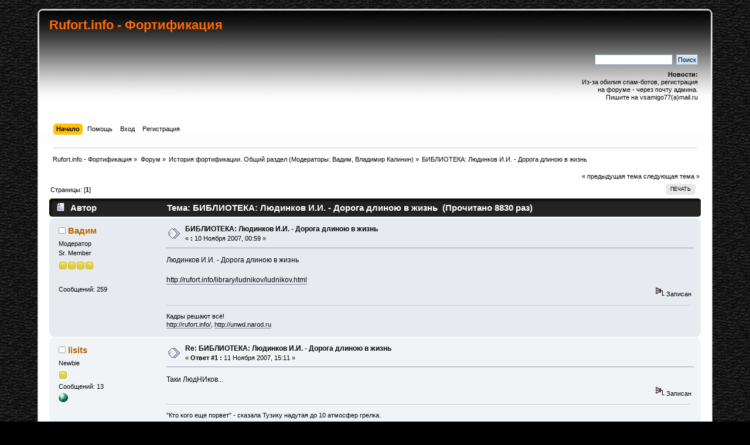

--- FILE ---
content_type: text/html; charset=windows-1251
request_url: http://rufort.info/index.php?PHPSESSID=f004740565a6cb7aa52736e7d858ba69&topic=34.0
body_size: 5332
content:
<!DOCTYPE html PUBLIC "-//W3C//DTD XHTML 1.0 Transitional//EN" "http://www.w3.org/TR/xhtml1/DTD/xhtml1-transitional.dtd">
<html xmlns="http://www.w3.org/1999/xhtml">
<head>
	<link rel="stylesheet" type="text/css" href="http://rufort.info/Themes/Thing/css/index.css?fin20" />
	<link rel="stylesheet" type="text/css" href="http://rufort.info/Themes/default/css/webkit.css" />
	<script type="text/javascript" src="http://rufort.info/Themes/default/scripts/script.js?fin20"></script>
	<script type="text/javascript" src="http://rufort.info/Themes/Thing/scripts/theme.js?fin20"></script>
	<script type="text/javascript"><!-- // --><![CDATA[
		var smf_theme_url = "http://rufort.info/Themes/Thing";
		var smf_default_theme_url = "http://rufort.info/Themes/default";
		var smf_images_url = "http://rufort.info/Themes/Thing/images";
		var smf_scripturl = "http://rufort.info/index.php?PHPSESSID=f004740565a6cb7aa52736e7d858ba69&amp;";
		var smf_iso_case_folding = false;
		var smf_charset = "windows-1251";
		var ajax_notification_text = "Загружается...";
		var ajax_notification_cancel_text = "Отменить";
	// ]]></script>
	<meta http-equiv="Content-Type" content="text/html; charset=windows-1251" />
	<meta name="description" content="БИБЛИОТЕКА: Людинков И.И. - Дорога длиною в жизнь " />
	<title>БИБЛИОТЕКА: Людинков И.И. - Дорога длиною в жизнь </title>
	<link rel="canonical" href="http://rufort.info/index.php?topic=34.0" />
	<link rel="help" href="http://rufort.info/index.php?PHPSESSID=f004740565a6cb7aa52736e7d858ba69&amp;action=help" />
	<link rel="search" href="http://rufort.info/index.php?PHPSESSID=f004740565a6cb7aa52736e7d858ba69&amp;action=search" />
	<link rel="contents" href="http://rufort.info/index.php?PHPSESSID=f004740565a6cb7aa52736e7d858ba69&amp;" />
	<link rel="alternate" type="application/rss+xml" title="Rufort.info - &#1060;&#1086;&#1088;&#1090;&#1080;&#1092;&#1080;&#1082;&#1072;&#1094;&#1080;&#1103; - RSS" href="http://rufort.info/index.php?PHPSESSID=f004740565a6cb7aa52736e7d858ba69&amp;type=rss;action=.xml" />
	<link rel="prev" href="http://rufort.info/index.php?PHPSESSID=f004740565a6cb7aa52736e7d858ba69&amp;topic=34.0;prev_next=prev" />
	<link rel="next" href="http://rufort.info/index.php?PHPSESSID=f004740565a6cb7aa52736e7d858ba69&amp;topic=34.0;prev_next=next" />
	<link rel="index" href="http://rufort.info/index.php?PHPSESSID=f004740565a6cb7aa52736e7d858ba69&amp;board=2.0" />
	<link rel="stylesheet" type="text/css" id="quick_spoiler_css" href="http://rufort.info/Themes/default/css/quick_spoiler.css" />
</head>
<body>
<div id="wrapper" style="width: 90%">
	<div id="header"><div class="frame">
		<div id="top_section">
			<h1 class="forumtitle">
				<a href="http://rufort.info/index.php?PHPSESSID=f004740565a6cb7aa52736e7d858ba69&amp;">Rufort.info - &#1060;&#1086;&#1088;&#1090;&#1080;&#1092;&#1080;&#1082;&#1072;&#1094;&#1080;&#1103;</a>
			</h1>
			<div id="siteslogan" class="floatright">история фортификации</div>
		</div>
		<div id="upper_section" class="middletext">
			<div class="user">
			</div>
			<div class="news normaltext">
				<form id="search_form" action="http://rufort.info/index.php?PHPSESSID=f004740565a6cb7aa52736e7d858ba69&amp;action=search2" method="post" accept-charset="windows-1251">
					<input type="text" name="search" value="" class="input_text" />&nbsp;
					<input type="submit" name="submit" value="Поиск" class="button_submit" />
					<input type="hidden" name="advanced" value="0" />
					<input type="hidden" name="topic" value="34" /></form>
				<h2>Новости: </h2>
				<p>Из-за обилия спам-ботов, регистрация <br />на форуме - через почту админа. <br />Пишите на vsamigo77(a)mail.ru</p>
			</div>
		</div>
		<br class="clear" />
		<script type="text/javascript"><!-- // --><![CDATA[
			var oMainHeaderToggle = new smc_Toggle({
				bToggleEnabled: true,
				bCurrentlyCollapsed: false,
				aSwappableContainers: [
					'upper_section'
				],
				aSwapImages: [
					{
						sId: 'upshrink',
						srcExpanded: smf_images_url + '/upshrink.png',
						altExpanded: 'Свернуть/Развернуть',
						srcCollapsed: smf_images_url + '/upshrink2.png',
						altCollapsed: 'Свернуть/Развернуть'
					}
				],
				oThemeOptions: {
					bUseThemeSettings: false,
					sOptionName: 'collapse_header',
					sSessionVar: 'e6e816489bbd',
					sSessionId: '34afea0040d2441d6d3fafaaf0640b78'
				},
				oCookieOptions: {
					bUseCookie: true,
					sCookieName: 'upshrink'
				}
			});
		// ]]></script>
		<div id="main_menu">
			<ul class="dropmenu" id="menu_nav">
				<li id="button_home">
					<a class="active firstlevel" href="http://rufort.info/index.php?PHPSESSID=f004740565a6cb7aa52736e7d858ba69&amp;">
						<span class="last firstlevel">Начало</span>
					</a>
				</li>
				<li id="button_help">
					<a class="firstlevel" href="http://rufort.info/index.php?PHPSESSID=f004740565a6cb7aa52736e7d858ba69&amp;action=help">
						<span class="firstlevel">Помощь</span>
					</a>
				</li>
				<li id="button_login">
					<a class="firstlevel" href="http://rufort.info/index.php?PHPSESSID=f004740565a6cb7aa52736e7d858ba69&amp;action=login">
						<span class="firstlevel">Вход</span>
					</a>
				</li>
				<li id="button_register">
					<a class="firstlevel" href="http://rufort.info/index.php?PHPSESSID=f004740565a6cb7aa52736e7d858ba69&amp;action=register">
						<span class="last firstlevel">Регистрация</span>
					</a>
				</li>
			</ul>
		</div>
		<br class="clear" />
	</div></div>
	<div id="content_section"><div class="frame">
		<div id="main_content_section">
	<div class="navigate_section">
		<ul>
			<li>
				<a href="http://rufort.info/index.php?PHPSESSID=f004740565a6cb7aa52736e7d858ba69&amp;"><span>Rufort.info - &#1060;&#1086;&#1088;&#1090;&#1080;&#1092;&#1080;&#1082;&#1072;&#1094;&#1080;&#1103;</span></a> &#187;
			</li>
			<li>
				<a href="http://rufort.info/index.php?PHPSESSID=f004740565a6cb7aa52736e7d858ba69&amp;#c2"><span>Форум</span></a> &#187;
			</li>
			<li>
				<a href="http://rufort.info/index.php?PHPSESSID=f004740565a6cb7aa52736e7d858ba69&amp;board=2.0"><span>История фортификации. Общий раздел</span></a> (Модераторы: <a href="http://rufort.info/index.php?PHPSESSID=f004740565a6cb7aa52736e7d858ba69&amp;action=profile;u=2" title="Модератор">Вадим</a>, <a href="http://rufort.info/index.php?PHPSESSID=f004740565a6cb7aa52736e7d858ba69&amp;action=profile;u=4" title="Модератор">Владимир Калинин</a>) &#187;
			</li>
			<li class="last">
				<a href="http://rufort.info/index.php?PHPSESSID=f004740565a6cb7aa52736e7d858ba69&amp;topic=34.0"><span>БИБЛИОТЕКА: Людинков И.И. - Дорога длиною в жизнь </span></a>
			</li>
		</ul>
	</div>
			<a id="top"></a>
			<a id="msg83"></a>
			<div class="pagesection">
				<div class="nextlinks"><a href="http://rufort.info/index.php?PHPSESSID=f004740565a6cb7aa52736e7d858ba69&amp;topic=34.0;prev_next=prev#new">&laquo; предыдущая тема</a> <a href="http://rufort.info/index.php?PHPSESSID=f004740565a6cb7aa52736e7d858ba69&amp;topic=34.0;prev_next=next#new">следующая тема &raquo;</a></div>
		<div class="buttonlist floatright">
			<ul>
				<li><a class="button_strip_print" href="http://rufort.info/index.php?PHPSESSID=f004740565a6cb7aa52736e7d858ba69&amp;action=printpage;topic=34.0" rel="new_win nofollow"><span class="last">Печать</span></a></li>
			</ul>
		</div>
				<div class="pagelinks floatleft">Страницы: [<strong>1</strong>] </div>
			</div>
			<div id="forumposts">
				<div class="cat_bar">
					<h3 class="catbg">
						<img src="http://rufort.info/Themes/Thing/images/topic/normal_post.gif" align="bottom" alt="" />
						<span id="author">Автор</span>
						Тема: БИБЛИОТЕКА: Людинков И.И. - Дорога длиною в жизнь  &nbsp;(Прочитано 8830 раз)
					</h3>
				</div>
				<form action="http://rufort.info/index.php?PHPSESSID=f004740565a6cb7aa52736e7d858ba69&amp;action=quickmod2;topic=34.0" method="post" accept-charset="windows-1251" name="quickModForm" id="quickModForm" style="margin: 0;" onsubmit="return oQuickModify.bInEditMode ? oQuickModify.modifySave('34afea0040d2441d6d3fafaaf0640b78', 'e6e816489bbd') : false">
				<div class="windowbg">
					<span class="topslice"><span></span></span>
					<div class="post_wrapper">
						<div class="poster">
							<h4>
								<img src="http://rufort.info/Themes/Thing/images/useroff.gif" alt="Оффлайн" />
								<a href="http://rufort.info/index.php?PHPSESSID=f004740565a6cb7aa52736e7d858ba69&amp;action=profile;u=2" title="Просмотр профиля Вадим">Вадим</a>
							</h4>
							<ul class="reset smalltext" id="msg_83_extra_info">
								<li class="membergroup">Модератор</li>
								<li class="postgroup">Sr. Member</li>
								<li class="stars"><img src="http://rufort.info/Themes/Thing/images/star.gif" alt="*" /><img src="http://rufort.info/Themes/Thing/images/star.gif" alt="*" /><img src="http://rufort.info/Themes/Thing/images/star.gif" alt="*" /><img src="http://rufort.info/Themes/Thing/images/star.gif" alt="*" /></li>
								<li class="avatar">
									<a href="http://rufort.info/index.php?PHPSESSID=f004740565a6cb7aa52736e7d858ba69&amp;action=profile;u=2">
										<img class="avatar" src="http://rufort.info/index.php?PHPSESSID=f004740565a6cb7aa52736e7d858ba69&amp;action=dlattach;attach=3;type=avatar" alt="" />
									</a>
								</li>
								<li class="postcount">Сообщений: 259</li>
								<li class="profile">
									<ul>
									</ul>
								</li>
							</ul>
						</div>
						<div class="postarea">
							<div class="flow_hidden">
								<div class="keyinfo">
									<div class="messageicon">
										<img src="http://rufort.info/Themes/Thing/images/post/xx.gif" alt="" />
									</div>
									<h5 id="subject_83">
										<a href="http://rufort.info/index.php?PHPSESSID=f004740565a6cb7aa52736e7d858ba69&amp;topic=34.msg83#msg83" rel="nofollow">БИБЛИОТЕКА: Людинков И.И. - Дорога длиною в жизнь </a>
									</h5>
									<div class="smalltext">&#171; <strong> :</strong> 10 Ноября 2007, 00:59 &#187;</div>
									<div id="msg_83_quick_mod"></div>
								</div>
							</div>
							<div class="post">
								<div class="inner" id="msg_83">Людинков И.И. - Дорога длиною в жизнь <br /><br /><a href="http://rufort.info/library/ludnikov/ludnikov.html" class="bbc_link" target="_blank" rel="noopener noreferrer">http://rufort.info/library/ludnikov/ludnikov.html</a></div>
							</div>
						</div>
						<div class="moderatorbar">
							<div class="smalltext modified" id="modified_83">
							</div>
							<div class="smalltext reportlinks">
								<img src="http://rufort.info/Themes/Thing/images/ip.gif" alt="" />
								Записан
							</div>
							<div class="signature" id="msg_83_signature">Кадры решают всё!<br /><a href="http://rufort.info/" class="bbc_link" target="_blank" rel="noopener noreferrer">http://rufort.info/</a>, <a href="http://unwd.narod.ru" class="bbc_link" target="_blank" rel="noopener noreferrer">http://unwd.narod.ru</a></div>
						</div>
					</div>
					<span class="botslice"><span></span></span>
				</div>
				<hr class="post_separator" />
				<a id="msg94"></a>
				<div class="windowbg2">
					<span class="topslice"><span></span></span>
					<div class="post_wrapper">
						<div class="poster">
							<h4>
								<img src="http://rufort.info/Themes/Thing/images/useroff.gif" alt="Оффлайн" />
								<a href="http://rufort.info/index.php?PHPSESSID=f004740565a6cb7aa52736e7d858ba69&amp;action=profile;u=6" title="Просмотр профиля lisits">lisits</a>
							</h4>
							<ul class="reset smalltext" id="msg_94_extra_info">
								<li class="postgroup">Newbie</li>
								<li class="stars"><img src="http://rufort.info/Themes/Thing/images/star.gif" alt="*" /></li>
								<li class="postcount">Сообщений: 13</li>
								<li class="profile">
									<ul>
										<li><a href="http://spb-dot.narod.ru" title="Доты в городе" target="_blank" rel="noopener noreferrer" class="new_win"><img src="http://rufort.info/Themes/Thing/images/www_sm.gif" alt="Доты в городе" /></a></li>
									</ul>
								</li>
							</ul>
						</div>
						<div class="postarea">
							<div class="flow_hidden">
								<div class="keyinfo">
									<div class="messageicon">
										<img src="http://rufort.info/Themes/Thing/images/post/xx.gif" alt="" />
									</div>
									<h5 id="subject_94">
										<a href="http://rufort.info/index.php?PHPSESSID=f004740565a6cb7aa52736e7d858ba69&amp;topic=34.msg94#msg94" rel="nofollow">Re: БИБЛИОТЕКА: Людинков И.И. - Дорога длиною в жизнь </a>
									</h5>
									<div class="smalltext">&#171; <strong>Ответ #1 :</strong> 11 Ноября 2007, 15:11 &#187;</div>
									<div id="msg_94_quick_mod"></div>
								</div>
							</div>
							<div class="post">
								<div class="inner" id="msg_94">Таки ЛюдНИков...</div>
							</div>
						</div>
						<div class="moderatorbar">
							<div class="smalltext modified" id="modified_94">
							</div>
							<div class="smalltext reportlinks">
								<img src="http://rufort.info/Themes/Thing/images/ip.gif" alt="" />
								Записан
							</div>
							<div class="signature" id="msg_94_signature">&quot;Кто кого еще порвет&quot; - сказала Тузику надутая до 10 атмосфер грелка.</div>
						</div>
					</div>
					<span class="botslice"><span></span></span>
				</div>
				<hr class="post_separator" />
				<a id="msg98"></a>
				<div class="windowbg">
					<span class="topslice"><span></span></span>
					<div class="post_wrapper">
						<div class="poster">
							<h4>
								<img src="http://rufort.info/Themes/Thing/images/useroff.gif" alt="Оффлайн" />
								<a href="http://rufort.info/index.php?PHPSESSID=f004740565a6cb7aa52736e7d858ba69&amp;action=profile;u=1" title="Просмотр профиля Вадим С.">Вадим С.</a>
							</h4>
							<ul class="reset smalltext" id="msg_98_extra_info">
								<li class="membergroup">Administrator</li>
								<li class="postgroup">Hero Member</li>
								<li class="stars"><img src="http://rufort.info/Themes/Thing/images/star.gif" alt="*" /><img src="http://rufort.info/Themes/Thing/images/star.gif" alt="*" /><img src="http://rufort.info/Themes/Thing/images/star.gif" alt="*" /><img src="http://rufort.info/Themes/Thing/images/star.gif" alt="*" /><img src="http://rufort.info/Themes/Thing/images/star.gif" alt="*" /></li>
								<li class="avatar">
									<a href="http://rufort.info/index.php?PHPSESSID=f004740565a6cb7aa52736e7d858ba69&amp;action=profile;u=1">
										<img class="avatar" src="http://rufort.info/index.php?PHPSESSID=f004740565a6cb7aa52736e7d858ba69&amp;action=dlattach;attach=950;type=avatar" alt="" />
									</a>
								</li>
								<li class="postcount">Сообщений: 1491</li>
								<li class="profile">
									<ul>
									</ul>
								</li>
							</ul>
						</div>
						<div class="postarea">
							<div class="flow_hidden">
								<div class="keyinfo">
									<div class="messageicon">
										<img src="http://rufort.info/Themes/Thing/images/post/xx.gif" alt="" />
									</div>
									<h5 id="subject_98">
										<a href="http://rufort.info/index.php?PHPSESSID=f004740565a6cb7aa52736e7d858ba69&amp;topic=34.msg98#msg98" rel="nofollow">Re: БИБЛИОТЕКА: Людинков И.И. - Дорога длиною в жизнь </a>
									</h5>
									<div class="smalltext">&#171; <strong>Ответ #2 :</strong> 11 Ноября 2007, 21:50 &#187;</div>
									<div id="msg_98_quick_mod"></div>
								</div>
							</div>
							<div class="post">
								<div class="inner" id="msg_98">спасибо<br />исправлено!</div>
							</div>
						</div>
						<div class="moderatorbar">
							<div class="smalltext modified" id="modified_98">
							</div>
							<div class="smalltext reportlinks">
								<img src="http://rufort.info/Themes/Thing/images/ip.gif" alt="" />
								Записан
							</div>
						</div>
					</div>
					<span class="botslice"><span></span></span>
				</div>
				<hr class="post_separator" />
				</form>
			</div>
			<a id="lastPost"></a>
			<div class="pagesection">
				
		<div class="buttonlist floatright">
			<ul>
				<li><a class="button_strip_print" href="http://rufort.info/index.php?PHPSESSID=f004740565a6cb7aa52736e7d858ba69&amp;action=printpage;topic=34.0" rel="new_win nofollow"><span class="last">Печать</span></a></li>
			</ul>
		</div>
				<div class="pagelinks floatleft">Страницы: [<strong>1</strong>] </div>
				<div class="nextlinks_bottom"><a href="http://rufort.info/index.php?PHPSESSID=f004740565a6cb7aa52736e7d858ba69&amp;topic=34.0;prev_next=prev#new">&laquo; предыдущая тема</a> <a href="http://rufort.info/index.php?PHPSESSID=f004740565a6cb7aa52736e7d858ba69&amp;topic=34.0;prev_next=next#new">следующая тема &raquo;</a></div>
			</div>
	<div class="navigate_section">
		<ul>
			<li>
				<a href="http://rufort.info/index.php?PHPSESSID=f004740565a6cb7aa52736e7d858ba69&amp;"><span>Rufort.info - &#1060;&#1086;&#1088;&#1090;&#1080;&#1092;&#1080;&#1082;&#1072;&#1094;&#1080;&#1103;</span></a> &#187;
			</li>
			<li>
				<a href="http://rufort.info/index.php?PHPSESSID=f004740565a6cb7aa52736e7d858ba69&amp;#c2"><span>Форум</span></a> &#187;
			</li>
			<li>
				<a href="http://rufort.info/index.php?PHPSESSID=f004740565a6cb7aa52736e7d858ba69&amp;board=2.0"><span>История фортификации. Общий раздел</span></a> (Модераторы: <a href="http://rufort.info/index.php?PHPSESSID=f004740565a6cb7aa52736e7d858ba69&amp;action=profile;u=2" title="Модератор">Вадим</a>, <a href="http://rufort.info/index.php?PHPSESSID=f004740565a6cb7aa52736e7d858ba69&amp;action=profile;u=4" title="Модератор">Владимир Калинин</a>) &#187;
			</li>
			<li class="last">
				<a href="http://rufort.info/index.php?PHPSESSID=f004740565a6cb7aa52736e7d858ba69&amp;topic=34.0"><span>БИБЛИОТЕКА: Людинков И.И. - Дорога длиною в жизнь </span></a>
			</li>
		</ul>
	</div>
			<div id="moderationbuttons"></div>
			<div class="plainbox" id="display_jump_to">&nbsp;</div>
		<br class="clear" />
				<script type="text/javascript" src="http://rufort.info/Themes/default/scripts/topic.js"></script>
				<script type="text/javascript"><!-- // --><![CDATA[
					if ('XMLHttpRequest' in window)
					{
						var oQuickModify = new QuickModify({
							sScriptUrl: smf_scripturl,
							bShowModify: true,
							iTopicId: 34,
							sTemplateBodyEdit: '\n\t\t\t\t\t\t\t\t<div id="quick_edit_body_container" style="width: 90%">\n\t\t\t\t\t\t\t\t\t<div id="error_box" style="padding: 4px;" class="error"><' + '/div>\n\t\t\t\t\t\t\t\t\t<textarea class="editor" name="message" rows="12" style="width: 100%; margin-bottom: 10px;" tabindex="1">%body%<' + '/textarea><br />\n\t\t\t\t\t\t\t\t\t<input type="hidden" name="e6e816489bbd" value="34afea0040d2441d6d3fafaaf0640b78" />\n\t\t\t\t\t\t\t\t\t<input type="hidden" name="topic" value="34" />\n\t\t\t\t\t\t\t\t\t<input type="hidden" name="msg" value="%msg_id%" />\n\t\t\t\t\t\t\t\t\t<div class="righttext">\n\t\t\t\t\t\t\t\t\t\t<input type="submit" name="post" value="Сохранить" tabindex="2" onclick="return oQuickModify.modifySave(\'34afea0040d2441d6d3fafaaf0640b78\', \'e6e816489bbd\');" accesskey="s" class="button_submit" />&nbsp;&nbsp;<input type="submit" name="cancel" value="Отменить" tabindex="3" onclick="return oQuickModify.modifyCancel();" class="button_submit" />\n\t\t\t\t\t\t\t\t\t<' + '/div>\n\t\t\t\t\t\t\t\t<' + '/div>',
							sTemplateSubjectEdit: '<input type="text" style="width: 90%;" name="subject" value="%subject%" size="80" maxlength="80" tabindex="4" class="input_text" />',
							sTemplateBodyNormal: '%body%',
							sTemplateSubjectNormal: '<a hr'+'ef="http://rufort.info/index.php?PHPSESSID=f004740565a6cb7aa52736e7d858ba69&amp;'+'?topic=34.msg%msg_id%#msg%msg_id%" rel="nofollow">%subject%<' + '/a>',
							sTemplateTopSubject: 'Тема: %subject% &nbsp;(Прочитано 8830 раз)',
							sErrorBorderStyle: '1px solid red'
						});

						aJumpTo[aJumpTo.length] = new JumpTo({
							sContainerId: "display_jump_to",
							sJumpToTemplate: "<label class=\"smalltext\" for=\"%select_id%\">Перейти в:<" + "/label> %dropdown_list%",
							iCurBoardId: 2,
							iCurBoardChildLevel: 0,
							sCurBoardName: "",
							sBoardChildLevelIndicator: "==",
							sBoardPrefix: "=> ",
							sCatSeparator: "-----------------------------",
							sCatPrefix: "",
							sGoButtonLabel: "да"
						});

						aIconLists[aIconLists.length] = new IconList({
							sBackReference: "aIconLists[" + aIconLists.length + "]",
							sIconIdPrefix: "msg_icon_",
							sScriptUrl: smf_scripturl,
							bShowModify: true,
							iBoardId: 2,
							iTopicId: 34,
							sSessionId: "34afea0040d2441d6d3fafaaf0640b78",
							sSessionVar: "e6e816489bbd",
							sLabelIconList: "Иконка сообщения",
							sBoxBackground: "transparent",
							sBoxBackgroundHover: "#ffffff",
							iBoxBorderWidthHover: 1,
							sBoxBorderColorHover: "#adadad" ,
							sContainerBackground: "#ffffff",
							sContainerBorder: "1px solid #adadad",
							sItemBorder: "1px solid #ffffff",
							sItemBorderHover: "1px dotted gray",
							sItemBackground: "transparent",
							sItemBackgroundHover: "#e0e0f0"
						});
					}
				// ]]></script>
		<script type="text/javascript">window.jQuery || document.write(unescape('%3Cscript src="//code.jquery.com/jquery.min.js"%3E%3C/script%3E'))</script>
		<script type="text/javascript" src="http://rufort.info/Themes/default/scripts/quick_spoiler.js"></script>
		</div>
	</div></div>
	<div id="footer_section"><div class="frame">
		<ul class="reset">
			<li class="copyright">
			<span class="smalltext" style="display: inline; visibility: visible; font-family: Verdana, Arial, sans-serif;"><a href="http://rufort.info/index.php?PHPSESSID=f004740565a6cb7aa52736e7d858ba69&amp;action=credits" title="Simple Machines Forum" target="_blank" class="new_win">SMF 2.0.18</a> |
 <a href="https://www.simplemachines.org/about/smf/license.php" title="License" target="_blank" class="new_win">SMF &copy; 2020</a>, <a href="https://www.simplemachines.org" title="Simple Machines" target="_blank" class="new_win">Simple Machines</a><br /><a href="https://www.createaforum.com" target="_blank">Simple Audio Video Embedder</a>
			</span></li>
			<li class="copyright"><a href="http://www.wizzi.pl" title="www.wizzi.pl" target="_blank"><b>Thing by Nolt</b></a></li>
			<li><a id="button_xhtml" href="http://validator.w3.org/check?uri=referer" target="_blank" class="new_win" title="Valid XHTML 1.0!"><span>XHTML</span></a></li>
			<li><a id="button_rss" href="http://rufort.info/index.php?PHPSESSID=f004740565a6cb7aa52736e7d858ba69&amp;action=.xml;type=rss" class="new_win"><span>RSS</span></a></li>
			<li class="last"><a id="button_wap2" href="http://rufort.info/index.php?PHPSESSID=f004740565a6cb7aa52736e7d858ba69&amp;wap2" class="new_win"><span>Мобильная версия</span></a></li>
		</ul> 
	<center><a href="http://s04.flagcounter.com/more/T6Eh"><img src="http://s04.flagcounter.com/count/T6Eh/bg_FFFFFF/txt_000000/border_CCCCCC/columns_4/maxflags_12/viewers_0/labels_1/pageviews_1/flags_0/" alt="free counters" border="0"></a><br><a href="http://www.flagcounter.com/">Free counters</a></center>
	<p>
	<center><!--LiveInternet counter--><script type="text/javascript"><!--
document.write("<a href='http://www.liveinternet.ru/click' "+
"target=_blank><img src='//counter.yadro.ru/hit?t54.2;r"+
escape(document.referrer)+((typeof(screen)=="undefined")?"":
";s"+screen.width+"*"+screen.height+"*"+(screen.colorDepth?
screen.colorDepth:screen.pixelDepth))+";u"+escape(document.URL)+
";"+Math.random()+
"' alt='' title='LiveInternet: ???????? ????? ?????????? ?"+
" ??????????? ?? 24 ????' "+
"border='0' width='88' height='31'><\/a>")
//--></script><!--/LiveInternet--></center>


		<p>Страница сгенерирована за 0.06 секунд. Запросов: 18.</p>
	</div></div>
</div>
</body></html>